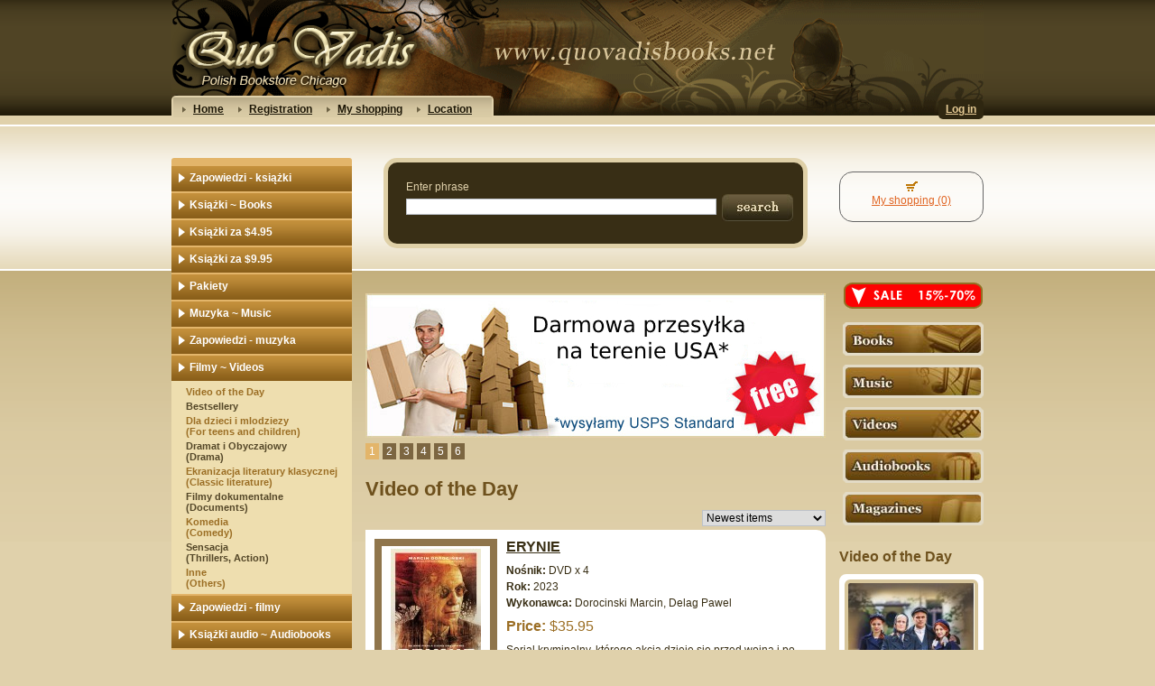

--- FILE ---
content_type: text/html; charset=utf-8
request_url: http://www.quovadisbooks.net/65-polecamy
body_size: 9050
content:
	
	
<!DOCTYPE html PUBLIC "-//W3C//DTD XHTML 1.1//EN" "http://www.w3.org/TR/xhtml11/DTD/xhtml11.dtd">
<html xmlns="http://www.w3.org/1999/xhtml" xml:lang="en">
	<head>
		<title>Quo Vadis Księgarnia w Chicago Illinois</title>
		<meta name="description" content="Polska księgarnia w Chicago Illinois. Książki, polska prasa, muzyka CD, filmy DVD. Księgarnia w USA. Księgarnia w Stanach Zjednoczonych." />
		<meta name="keywords" content="cd,ksiazki,ksiegarnia,ksiegarnia, quo vadis, quovadisinternetowa,ksiegarnia,wysylkowa,chicago,harlem,literatura,powiesci,,filmy,muzyka,dvd, cd,wysylka,promocje,polonia,prasa,gazety,magazyny,illinois,usa,stany zjednoczone,ameryka, polonia" />
		<meta http-equiv="Content-Type" content="application/xhtml+xml; charset=utf-8" />
		<meta name="generator" content="PrestaShop" />
		<meta name="robots" content="index,follow" />
		<link rel="icon" type="image/vnd.microsoft.icon" href="http://www.quovadisbooks.net/img/favicon.ico?1607656913" />
		<link rel="shortcut icon" type="image/x-icon" href="http://www.quovadisbooks.net/img/favicon.ico?1607656913" />
		<script type="text/javascript">
			var baseDir = 'http://www.quovadisbooks.net/';
			var static_token = 'a5374043af6adf49b8482e1c2879d6ae';
			var token = 'dd6e4cc489f99e37e46e43c11dede161';
			var priceDisplayPrecision = 2;
			var priceDisplayMethod = 1;
			var roundMode = 2;
		</script>
		<link href="/themes/quovadis/css/global.css" rel="stylesheet" type="text/css" media="all" />
		<link href="/css/jquery.cluetip.css" rel="stylesheet" type="text/css" media="all" />
		<link href="/themes/quovadis/css/scenes.css" rel="stylesheet" type="text/css" media="all" />
		<link href="/themes/quovadis/css/category.css" rel="stylesheet" type="text/css" media="all" />
		<link href="/themes/quovadis/css/product_list.css" rel="stylesheet" type="text/css" media="all" />
		<link href="/themes/quovadis/css/modules/blockmyaccount/blockmyaccount.css" rel="stylesheet" type="text/css" media="all" />
		<link href="/themes/quovadis/css/modules/blockcategories/blockcategories.css" rel="stylesheet" type="text/css" media="all" />
		<link href="/themes/quovadis/css/modules/blockuserinfo/blockuserinfo.css" rel="stylesheet" type="text/css" media="all" />
		<link href="/modules/perfectsearch/perfectsearch.css" rel="stylesheet" type="text/css" media="all" />
		<link href="/modules/perfectcart/perfectcart.css" rel="stylesheet" type="text/css" media="all" />
		<link href="/modules/perfectbestseller/perfectbestseller.css" rel="stylesheet" type="text/css" media="all" />
		<link href="/modules/perfectpreview/perfectpreview.css" rel="stylesheet" type="text/css" media="all" />
		<link href="/modules/perfectpromotion/perfectpromotion.css" rel="stylesheet" type="text/css" media="all" />
		<link href="/modules/perfectads/perfectads.css" rel="stylesheet" type="text/css" media="all" />
		<link href="/modules/perfectsliderext/perfectsliderext.css" rel="stylesheet" type="text/css" media="all" />
		<link href="/modules/perfectuserinfo/perfectuserinfo.css" rel="stylesheet" type="text/css" media="all" />
		<link href="/modules/perfectproductoftheday/perfectproductoftheday.css" rel="stylesheet" type="text/css" media="all" />
		<link href="/modules/perfectrecommend/perfectrecommend.css" rel="stylesheet" type="text/css" media="all" />
		<link href="/themes/quovadis/css/modules/blocknewsletter/blocknewsletter.css" rel="stylesheet" type="text/css" media="all" />
		<link href="/modules/perfectonsaleright/perfectonsaleright.css" rel="stylesheet" type="text/css" media="all" />
		<link href="/css/jquery.autocomplete.css" rel="stylesheet" type="text/css" media="all" />
		<link href="/themes/quovadis/css/modules/blocksearch/blocksearch.css" rel="stylesheet" type="text/css" media="all" />
			<script type="text/javascript" src="/js/jquery/jquery-1.4.4.min.js"></script>
		<script type="text/javascript" src="/js/jquery/jquery.easing.1.3.js"></script>
		<script type="text/javascript" src="/js/tools.js"></script>
		<script type="text/javascript" src="/themes/quovadis/js/products-comparison.js"></script>
		<script type="text/javascript" src="/themes/quovadis/js/tools/treeManagement.js"></script>
		<script type="text/javascript" src="/modules/perfectsliderext/perfectsliderext.js"></script>
		<script type="text/javascript" src="/js/jquery/jquery.autocomplete.js"></script>
			
	</head>
	
	<body id="category">
					<div id="page">

                    <div id="header">
                        <div class="center">
                            <div id="header_logo">
                                <a href="http://www.quovadisbooks.net/" title="Quo Vadis Bookstore"><img class="logo" src="http://www.quovadisbooks.net/themes/quovadis/img/logo.png" alt="Quo Vadis Bookstore" width="288" height="91"  /></a>
                            </div>
                            <div id="header_menu">
                                <ul>
                                    <li><a href="http://www.quovadisbooks.net/">Home</a></li>
                                    <li><a href="http://www.quovadisbooks.net/accountlogin">Registration</a></li>
                                    <li><a href="http://www.quovadisbooks.net/order">My shopping</a></li>
                                    <li><a href="/content/8-lokalizacja">Location</a></li>
                                    <div class="clear"></div>
                                </ul>
                            </div>
                            <div id="header_auth"><div id="perfectuserinfo">
                <a href="http://www.quovadisbooks.net/my-account">Log in</a>
    </div></div>
                            <div class="clear"></div>
                        </div>
                    </div>

			<div id="columns">
                            <div class="center">
				<!-- Left -->
				<div id="left_column" class="column">
					
<!-- Block categories module -->
<div id="categories_block_left" class="block">
	<div class="block_content">
		<ul class="tree dhtml">
									
<li class="id61">
	<a href="http://www.quovadisbooks.net/61-zapowiedzi"  title=""><span>Zapowiedzi - książki</span></a>
	</li>
												
<li class="id2">
	<a href="http://www.quovadisbooks.net/2-ksiazki"  title=""><span>Książki ~ Books</span></a>
			<ul>
		                        							
<li class="id59 m0">
	<a href="http://www.quovadisbooks.net/59-polecamy"  title=""><span>Book of the Day</span></a>
	</li>
					                        							
<li class="id75 m1">
	<a href="http://www.quovadisbooks.net/75-promocja-tygodnia"  title=""><span>Nie przegap <br/> (Don&#039;t miss)</span></a>
	</li>
					                        							
<li class="id60 m0">
	<a href="http://www.quovadisbooks.net/60-bestsellery"  title=""><span>Bestsellery</span></a>
	</li>
					                        							
<li class="id7 m1">
	<a href="http://www.quovadisbooks.net/7-albumy"  title=""><span>Albumy<br/>(Albums)</span></a>
	</li>
					                        							
<li class="id8 m0">
	<a href="http://www.quovadisbooks.net/8-biografie-i-wspomnienia"  title=""><span>Biografie i wspomnienia <br/>(Biographies)</span></a>
	</li>
					                        							
<li class="id9 m1">
	<a href="http://www.quovadisbooks.net/9-encyklopedie"  title=""><span>Encyklopedie <br/>(Encyclopedias)</span></a>
	</li>
					                        							
<li class="id90 m0">
	<a href="http://www.quovadisbooks.net/90-fantastyka-br-fantasy"  title=""><span>Fantastyka <br/> (Fantasy)</span></a>
	</li>
					                        							
<li class="id91 m1">
	<a href="http://www.quovadisbooks.net/91-ezoteryka-br-spirituality"  title=""><span>Ezoteryka <br/> (Spirituality)</span></a>
	</li>
					                        							
<li class="id14 m0">
	<a href="http://www.quovadisbooks.net/14-historia-ii-wojny-swiatowej"  title=""><span>Historia II wojny światowej <br/>(II World War History)</span></a>
	</li>
					                        							
<li class="id12 m1">
	<a href="http://www.quovadisbooks.net/12-historia-polski-polityka"  title=""><span>Historia Polski / Polityka <br/>(Polish History / Politics)</span></a>
	</li>
					                        							
<li class="id13 m0">
	<a href="http://www.quovadisbooks.net/13-historia-powszechna"  title=""><span>Historia powszechna <br/>(World History)</span></a>
	</li>
					                        							
<li class="id15 m1">
	<a href="http://www.quovadisbooks.net/15-hobby-podroze"  title=""><span>Hobby / Podróże<br/> (Hobbies / Travels)</span></a>
	</li>
					                        							
<li class="id30 m0">
	<a href="http://www.quovadisbooks.net/30-informatyka"  title=""><span>Informatyka <br/>(Computers &amp; Internet)</span></a>
	</li>
					                        							
<li class="id23 m1">
	<a href="http://www.quovadisbooks.net/23-jezyki-obce"  title=""><span>Języki obce <br/>(Foreign Languages)</span></a>
	</li>
					                        							
<li class="id25 m0">
	<a href="http://www.quovadisbooks.net/25-kulinaria"  title=""><span>Kulinaria <br/>(Cookbooks)</span></a>
	</li>
					                        							
<li class="id26 m1">
	<a href="http://www.quovadisbooks.net/26-literatura-dla-dzieci-i-mlodziezy"  title=""><span>Literatura dla dzieci i młodzieży<br/>(Children Lit. &amp; Teen Lit.)</span></a>
	</li>
					                        							
<li class="id19 m0">
	<a href="http://www.quovadisbooks.net/19-literatura-dla-kobiet"  title=""><span>Literatura dla kobiet <br/>(Romances)</span></a>
	</li>
					                        							
<li class="id31 m1">
	<a href="http://www.quovadisbooks.net/31-literatura-piekna"  title=""><span>Literatura piękna <br/>(Belles-Lettres)</span></a>
	</li>
					                        							
<li class="id27 m0">
	<a href="http://www.quovadisbooks.net/27-literatura-polska"  title=""><span>Literatura polska <br/>(Polish Lit.)</span></a>
	</li>
					                        							
<li class="id28 m1">
	<a href="http://www.quovadisbooks.net/28-literatura-powszechna"  title=""><span>Literatura powszechna <br/>(World Lit.)</span></a>
	</li>
					                        							
<li class="id21 m0">
	<a href="http://www.quovadisbooks.net/21-medycyna-i-zdrowie"  title=""><span>Medycyna i zdrowie <br/>(Health, Mind &amp; Body)</span></a>
	</li>
					                        							
<li class="id29 m1">
	<a href="http://www.quovadisbooks.net/29-poezja"  title=""><span>Poezja <br/>(Poetry)</span></a>
	</li>
					                        							
<li class="id22 m0">
	<a href="http://www.quovadisbooks.net/22-poradniki"  title=""><span>Poradniki<br/> (Self-Help)</span></a>
	</li>
					                        							
<li class="id49 m1">
	<a href="http://www.quovadisbooks.net/49-powiesc-historyczna"  title=""><span>Powieść historyczna <br/>(History novel)</span></a>
	</li>
					                        							
<li class="id11 m0">
	<a href="http://www.quovadisbooks.net/11-psychologia-i-filozofia"  title=""><span>Psychologia i Filozofia <br/>(Philosophy &amp; Psychology)</span></a>
	</li>
					                        							
<li class="id18 m1">
	<a href="http://www.quovadisbooks.net/18-religia"  title=""><span>Religia <br/>(Religion)</span></a>
	</li>
					                        							
<li class="id16 m0">
	<a href="http://www.quovadisbooks.net/16-sensacja-kryminal-i-horror"  title=""><span>Sensacja, Kryminal i Horror <br/>(Horror, Thrillers, Action)</span></a>
	</li>
					                        							
<li class="id24 m1">
	<a href="http://www.quovadisbooks.net/24-slowniki"  title=""><span>Słowniki <br/>(Dictionaries)</span></a>
	</li>
					                        							
<li class="id20 m0">
	<a href="http://www.quovadisbooks.net/20-sztuka"  title=""><span>Sztuka <br/>(Arts)</span></a>
	</li>
					                        							
<li class="id17 m1">
	<a href="http://www.quovadisbooks.net/17-tajemnice-i-zagadki-swiata"  title=""><span>Tajemnice i zagadki świata<br/> (Mystery of world)</span></a>
	</li>
					                        							
<li class="id51 m0 last">
	<a href="http://www.quovadisbooks.net/51-inne"  title=""><span>Inne <br/>(Other)</span></a>
	</li>
							</ul>
	</li>
												
<li class="id85">
	<a href="http://www.quovadisbooks.net/85-ksiazki-za-495"  title=""><span>Książki za $4.95</span></a>
	</li>
												
<li class="id86">
	<a href="http://www.quovadisbooks.net/86-ksiazki-za-795"  title=""><span>Książki za $9.95</span></a>
	</li>
												
<li class="id89">
	<a href="http://www.quovadisbooks.net/89-pakiety"  title=""><span>Pakiety</span></a>
	</li>
												
<li class="id3">
	<a href="http://www.quovadisbooks.net/3-music"  title=""><span>Muzyka ~ Music</span></a>
			<ul>
		                        							
<li class="id62 m0">
	<a href="http://www.quovadisbooks.net/62-polecamy"  title=""><span>Music of the Day</span></a>
	</li>
					                        							
<li class="id63 m1">
	<a href="http://www.quovadisbooks.net/63-bestsellery"  title=""><span>Bestsellery</span></a>
	</li>
					                        							
<li class="id36 m0">
	<a href="http://www.quovadisbooks.net/36-blues"  title=""><span>Blues</span></a>
	</li>
					                        							
<li class="id33 m1">
	<a href="http://www.quovadisbooks.net/33-disco"  title=""><span>Disco</span></a>
	</li>
					                        							
<li class="id34 m0">
	<a href="http://www.quovadisbooks.net/34-folk"  title=""><span>Folk</span></a>
	</li>
					                        							
<li class="id37 m1">
	<a href="http://www.quovadisbooks.net/37-heavy-metal-i-punk"  title=""><span>Heavy Metal i Punk</span></a>
	</li>
					                        							
<li class="id35 m0">
	<a href="http://www.quovadisbooks.net/35-jazz"  title=""><span>Jazz</span></a>
	</li>
					                        							
<li class="id50 m1">
	<a href="http://www.quovadisbooks.net/50-muzyka-relaksacyjna"  title=""><span>Muzyka relaksacyjna <br/>(Relax)</span></a>
	</li>
					                        							
<li class="id38 m0">
	<a href="http://www.quovadisbooks.net/38-rap-i-hip-hop"  title=""><span>Rap &amp; Hip Hop</span></a>
	</li>
					                        							
<li class="id39 m1">
	<a href="http://www.quovadisbooks.net/39-poezja-spiewana"  title=""><span>Poezja spiewana <br/>(Singing poetry)</span></a>
	</li>
					                        							
<li class="id32 m0">
	<a href="http://www.quovadisbooks.net/32-rock-i-pop"  title=""><span>Rock &amp; Pop</span></a>
	</li>
					                        							
<li class="id40 m1">
	<a href="http://www.quovadisbooks.net/40-muzyka-powazna"  title=""><span>Muzyka powazna <br/>(Classic music)</span></a>
	</li>
					                        							
<li class="id41 m0 last">
	<a href="http://www.quovadisbooks.net/41-muzyka-dla-dzieci"  title=""><span>Muzyka dla dzieci<br/> (Music for children)</span></a>
	</li>
							</ul>
	</li>
												
<li class="id64">
	<a href="http://www.quovadisbooks.net/64-zapowiedzi"  title=""><span>Zapowiedzi - muzyka</span></a>
	</li>
												
<li class="id4">
	<a href="http://www.quovadisbooks.net/4-videos"  title=""><span>Filmy ~ Videos</span></a>
			<ul>
		                        							
<li class="id65 m0">
	<a href="http://www.quovadisbooks.net/65-polecamy" class="selected" title=""><span>Video of the Day</span></a>
	</li>
					                        							
<li class="id66 m1">
	<a href="http://www.quovadisbooks.net/66-bestsellery"  title=""><span>Bestsellery</span></a>
	</li>
					                        							
<li class="id45 m0">
	<a href="http://www.quovadisbooks.net/45-film-dla-dzieci-i-mlodziezy"  title=""><span>Dla dzieci i mlodziezy <br/>(For teens and children)</span></a>
	</li>
					                        							
<li class="id44 m1">
	<a href="http://www.quovadisbooks.net/44-dramat-i-obyczajowy"  title=""><span>Dramat i Obyczajowy <br/>(Drama)</span></a>
	</li>
					                        							
<li class="id46 m0">
	<a href="http://www.quovadisbooks.net/46-ekranizacja-literatury-klasycznej"  title=""><span>Ekranizacja literatury klasycznej <br/>(Classic literature)</span></a>
	</li>
					                        							
<li class="id47 m1">
	<a href="http://www.quovadisbooks.net/47-filmy-dokumentalne"  title=""><span>Filmy dokumentalne <br/>(Documents)</span></a>
	</li>
					                        							
<li class="id42 m0">
	<a href="http://www.quovadisbooks.net/42-komedia"  title=""><span>Komedia <br/>(Comedy)</span></a>
	</li>
					                        							
<li class="id43 m1">
	<a href="http://www.quovadisbooks.net/43-sensacja"  title=""><span>Sensacja <br/>(Thrillers, Action)</span></a>
	</li>
					                        							
<li class="id48 m0 last">
	<a href="http://www.quovadisbooks.net/48-inne"  title=""><span>Inne<br/>(Others)</span></a>
	</li>
							</ul>
	</li>
												
<li class="id67">
	<a href="http://www.quovadisbooks.net/67-zapowiedzi"  title=""><span>Zapowiedzi - filmy</span></a>
	</li>
												
<li class="id5">
	<a href="http://www.quovadisbooks.net/5-audiobooks"  title=""><span>Książki audio ~ Audiobooks</span></a>
			<ul>
		                        							
<li class="id68 m0">
	<a href="http://www.quovadisbooks.net/68-polecamy"  title=""><span>Audiobook of the Day</span></a>
	</li>
					                        							
<li class="id69 m1">
	<a href="http://www.quovadisbooks.net/69-bestsellery"  title=""><span>Bestsellery</span></a>
	</li>
					                        							
<li class="id70 m0 last">
	<a href="http://www.quovadisbooks.net/70-zapowiedzi"  title=""><span>Zapowiedzi</span></a>
	</li>
							</ul>
	</li>
												
<li class="id83">
	<a href="http://www.quovadisbooks.net/83-podreczniki-br-student-books"  title=""><span>Podręczniki ~ For Students</span></a>
	</li>
												
<li class="id92">
	<a href="http://www.quovadisbooks.net/92-zaproszenia-pakiety"  title=""><span>Zaproszenia (Pakiety)</span></a>
	</li>
												
<li class="id77">
	<a href="http://www.quovadisbooks.net/77-games"  title=""><span>Gry ~ Games</span></a>
			<ul>
		                        							
<li class="id81 m0 last">
	<a href="http://www.quovadisbooks.net/81-planszowe-br-board-games"  title=""><span>Planszowe<br/>(Board games)</span></a>
	</li>
							</ul>
	</li>
												
<li class="id78">
	<a href="http://www.quovadisbooks.net/78-puzzles"  title=""><span>Puzzle ~ Puzzles</span></a>
	</li>
												
<li class="id82">
	<a href="http://www.quovadisbooks.net/82-gift-certificate"  title=""><span>Gift Certificate</span></a>
	</li>
												
<li class="id79">
	<a href="http://www.quovadisbooks.net/79-2012-calendars"  title=""><span>2026 Kalendarze</span></a>
	</li>
												
<li class="id74">
	<a href="http://www.quovadisbooks.net/74-recommend"  title=""><span>Recommend</span></a>
	</li>
												
<li class="id95">
	<a href="http://www.quovadisbooks.net/95-koszulki"  title=""><span>Koszulki Polska</span></a>
	</li>
												
<li class="id97 last">
	<a href="http://www.quovadisbooks.net/97-pamiatki-z-polski"  title=""><span>Pamiątki z Polski</span></a>
	</li>
					                    <li class="dark"><a href="/content/6-wysylka"><span>Shipment</span></a></li>
                    <!--<li class="dark"><a href="/content/7-koszt-wysylki"><span>Koszty wysyłki</span></a></li>-->
		</ul>
		<script type="text/javascript">
		// <![CDATA[
			// we hide the tree only if JavaScript is activated
			$('div#categories_block_left ul.dhtml').hide();
		// ]]>
		</script>
	</div>
</div>
<!-- /Block categories module -->
<div style="padding-top: 10px; text-align: center;"><a href="http://www.facebook.com/quovadisksiegarnia"><img src="/themes/quovadis/img/facebook.jpg" style="width: 200px;" /></a></div>

<!-- Block Newsletter module-->

<div id="newsletter_block_left">
	<h4>Newsletter</h4>
	<div class="block_content">
			<form action="http://www.quovadisbooks.net/" method="post">
			<p><input type="text" name="email" size="18" value="your e-mail" onfocus="javascript:if(this.value=='your e-mail')this.value='';" onblur="javascript:if(this.value=='')this.value='your e-mail';" /></p>
			<p>
				<select name="action">
					<option value="0">Subscribe</option>
					<option value="1">Unsubscribe</option>
				</select>
				<input type="submit" value="ok" class="button_mini" name="submitNewsletter" />
			</p>
		</form>
	</div>
</div>

<!-- /Block Newsletter module-->
<div id="perfectads">
        <div class="ad"><a href=""><img src="/modules/perfectads/img/contactinfoconfig(4)(1).png" alt="" /></a></div>
        <div class="ad"><a href="https://www.vitaminkaqv.com/"><img src="/modules/perfectads/img/partners1.png" alt="" /></a></div>
        <div class="ad"><a href="http://www.polishmuseumofamerica.org/"><img src="/modules/perfectads/img/part2.png" alt="" /></a></div>
        <div class="ad"><a href="http://ctecopainting.com/"><img src="/modules/perfectads/img/colortrickbanner.png" alt="" /></a></div>
    </div>
				</div>

				<!-- Center -->
				<div id="center_column">
                                    <div id="perfectsearch">
<form method="get" action="http://www.quovadisbooks.net/search">

<div class="input">
<label>Enter phrase</label>
<input type="text" name="search_query" value="" />
</div>

<div class="submit">
<label>&nbsp;</label>
<input type="image" src="/themes/quovadis/img/search.jpg" />
</div>

</form>
</div>
                                    <!-- PerfectSliderExt -->

<script type="text/javascript" charset="utf-8">
$(document).ready(function(){
			$("#PSE").easySlider({
				auto: true,
				continuous: true,
				numeric: true,
                                pause: 7000
			});
		});
</script>


<div id="PerfectSliderExt">
<div id="PSE" style="width: 510px; height: 160px">
   <ul style="width: 510px; height: 160px";>
				<li style="width: 510px; height: 160px">
			<img src="/modules/perfectsliderext/img/wysylka(1).jpg" />					</li>
				<li style="width: 510px; height: 160px">
			<img src="/modules/perfectsliderext/img/najlepsze.jpg" />					</li>
				<li style="width: 510px; height: 160px">
			<img src="/modules/perfectsliderext/img/tylko.jpg" />					</li>
				<li style="width: 510px; height: 160px">
			<img src="/modules/perfectsliderext/img/szkolyznizki copy.jpg" />					</li>
				<li style="width: 510px; height: 160px">
			<a href="https://www.quovadisbooks.net/content/8-lokalizacja-wysylka-quo-vadis-ksiegarnia-w-chicago-illinois-usa"><img src="/modules/perfectsliderext/img/local.png" /></a>					</li>
				<li style="width: 510px; height: 160px">
			<img src="/modules/perfectsliderext/img/promocja.jpg" />					</li>
			</ul>
</div>
</div>

	<!-- withChild:  = 65 --><!-- MB: 
			SELECT COUNT(cp.`id_product`) AS total
			FROM `ps_product` p
			LEFT JOIN `ps_category_product` cp ON p.`id_product` = cp.`id_product`
			WHERE cp.`id_category`  = 65 AND p.`active` = 1
                        
			 -->

<!-- Breadcrumb -->
<div class="breadcrumb">
	<a href="http://www.quovadisbooks.net/" title="return to Home">Home</a><span class="navigation-pipe">&gt;</span><a href="http://www.quovadisbooks.net/4-videos" title="Filmy ~ Videos">Filmy ~ Videos</a><span class="navigation-pipe">></span>Video of the Day</div>
<!-- /Breadcrumb -->

			<h1>Video of the Day<span>There are&#160;9&#160;products.</span>
		</h1>

					<!-- Category image -->
					
		
						
<!-- Sort products -->
	
<script type="text/javascript">
//<![CDATA[
$(document).ready(function()
{
	$('#selectPrductSort').change(function()
	{
		var requestSortProducts = 'http://www.quovadisbooks.net/65-polecamy';
		var splitData = $(this).val().split(':');
					document.location.href = requestSortProducts + ((requestSortProducts.indexOf('?') < 0) ? '?' : '&') + 'orderby=' + splitData[0] + '&orderway=' + splitData[1];
			});
});
//]]>
</script>

<form id="productsSortForm" action="http://www.quovadisbooks.net/65-polecamy">
	<p class="select">
		<select id="selectPrductSort">
			<option value="date_add:desc" selected="selected">--</option>
							<option value="price:asc" >Price: lowest first</option>
				<option value="price:desc" >Price: highest first</option>
						<option value="name:asc" >Product Name: A to Z</option>
			<option value="name:desc" >Product Name: Z to A</option>
							<option value="date_add:desc" selected="selected">Newest items</option>
					</select>
	</p>
</form>
<!-- /Sort products -->
				
	<!-- Products list -->
	<ul id="product_list">
			<li class="ajax_block_product first_item item clearfix">
                    <div class="border">
                        <div class="img">
				<a href="http://www.quovadisbooks.net/sensacja/59507-erynie-.html" class="product_img_link" title="ERYNIE "><img src="http://www.quovadisbooks.net/63129-home/erynie-.jpg" alt="ERYNIE "  width="100" height="140" /></a>
			</div>																				 
			<div class="desc">
                                <h3><a href="http://www.quovadisbooks.net/sensacja/59507-erynie-.html" title="ERYNIE ">ERYNIE </a></h3>
                                

                                                                <div class="features">
                                                                        <div><strong>Nośnik:</strong> DVD x 4 </div>
                                                                        <div><strong>Rok:</strong> 2023</div>
                                                                        <div><strong>Wykonawca:</strong> Dorocinski Marcin, Delag Pawel </div>
                                                                    </div>
                                
								<div class="price">
                                    <strong>Price: </strong>
                                                                                                                                                            <span class="price">$35.95</span>
                                                                                                            </div>

                                <p>Serial kryminalny, którego akcja dzieje się przed wojną i po niej we Lwowie i Wrocławiu, oparty na opowiadaniach Marka Krajewskiego. Głównym bohaterem jest komisarz Edward Popielski ﻿</p>

							</div>
                        <div class="clear"></div>
                    </div>
                                                                        <div class="cart">
                                <img src="/themes/quovadis/img/cart.gif" alt="add to cart" /> <a class="ajax_add_to_cart_button" rel="ajax_id_product_59507" href="http://www.quovadisbooks.net/cart?add&amp;id_product=59507&amp;token=a5374043af6adf49b8482e1c2879d6ae" title="add to cart">add to cart</a>
                            </div>
                                            		</li>
			<li class="ajax_block_product  alternate_item clearfix">
                    <div class="border">
                        <div class="img">
				<a href="http://www.quovadisbooks.net/dramat-i-obyczajowy/59506-korona-krolow-jagiellonowie-czesc-1.html" class="product_img_link" title="KORONA KROLOW JAGIELLONOWIE CZESC 1"><img src="http://www.quovadisbooks.net/63128-home/korona-krolow-jagiellonowie-czesc-1.jpg" alt="KORONA KROLOW JAGIELLONOWIE CZESC 1"  width="100" height="140" /></a>
			</div>																				 
			<div class="desc">
                                <h3><a href="http://www.quovadisbooks.net/dramat-i-obyczajowy/59506-korona-krolow-jagiellonowie-czesc-1.html" title="KORONA KROLOW JAGIELLONOWIE CZESC 1">KORONA KROLOW JAGIELLONOWIE CZESC 1</a></h3>
                                

                                                                <div class="features">
                                                                        <div><strong>Producent:</strong> Telewizja Polska S.A</div>
                                                                        <div><strong>Reżyseria:</strong> Lukaszewicz Krzysztof</div>
                                                                        <div><strong>Rok:</strong> 2023</div>
                                                                    </div>
                                
								<div class="price">
                                    <strong>Price: </strong>
                                                                                                                                                            <span class="price">$38.95</span>
                                                                                                            </div>

                                <p>Miłość, wojna, zdrada - opowieść o ludzkich namiętnościach i wielkiej dynastii. Jest rok 1399. Niedawno owdowiały król Władysław Jagiełło nie może otrząsnąć się po śmierci Jadwigi ﻿</p>

							</div>
                        <div class="clear"></div>
                    </div>
                                                                        <div class="cart">
                                <img src="/themes/quovadis/img/cart.gif" alt="add to cart" /> <a class="ajax_add_to_cart_button" rel="ajax_id_product_59506" href="http://www.quovadisbooks.net/cart?add&amp;id_product=59506&amp;token=a5374043af6adf49b8482e1c2879d6ae" title="add to cart">add to cart</a>
                            </div>
                                            		</li>
			<li class="ajax_block_product  item clearfix">
                    <div class="border">
                        <div class="img">
				<a href="http://www.quovadisbooks.net/dramat-i-obyczajowy/57501-lokatorka-.html" class="product_img_link" title="LOKATORKA "><img src="http://www.quovadisbooks.net/en-default-home/lokatorka-.jpg" alt=""  width="100" height="140" /></a>
			</div>																				 
			<div class="desc">
                                <h3><a href="http://www.quovadisbooks.net/dramat-i-obyczajowy/57501-lokatorka-.html" title="LOKATORKA ">LOKATORKA </a></h3>
                                

                                                                <div class="features">
                                                                        <div><strong>Nośnik:</strong> DVD </div>
                                                                        <div><strong>Reżyseria:</strong> Otlowski Michal </div>
                                                                        <div><strong>Rok:</strong> 2022</div>
                                                                        <div><strong>Wykonawca:</strong> Melcer Irena, Lichota Leszek, Frycz Jan </div>
                                                                    </div>
                                
								<div class="price">
                                    <strong>Price: </strong>
                                                                                                                                                            <span class="price">$22.95</span>
                                                                                                            </div>

                                <p>Dramat sensacyjny, inspirowany niewyjaśnioną do dziś sprawą śmierci aktywistki – Jolanty Brzeskiej. Film odsłania kulisy działania tzw. mafii reprywatyzacyjnej. W gwiazdorskiej obsadzie: Jan Frycz, Piotr Głowacki, Irena Melcer, ﻿</p>

							</div>
                        <div class="clear"></div>
                    </div>
                                                                        <div class="cart">
                                <img src="/themes/quovadis/img/cart.gif" alt="add to cart" /> <a class="ajax_add_to_cart_button" rel="ajax_id_product_57501" href="http://www.quovadisbooks.net/cart?add&amp;id_product=57501&amp;token=a5374043af6adf49b8482e1c2879d6ae" title="add to cart">add to cart</a>
                            </div>
                                            		</li>
			<li class="ajax_block_product  alternate_item clearfix">
                    <div class="border">
                        <div class="img">
				<a href="http://www.quovadisbooks.net/videos/55474-banksterzy-.html" class="product_img_link" title="BANKSTERZY "><img src="http://www.quovadisbooks.net/58140-home/banksterzy-.jpg" alt="BANKSTERZY "  width="100" height="140" /></a>
			</div>																				 
			<div class="desc">
                                <h3><a href="http://www.quovadisbooks.net/videos/55474-banksterzy-.html" title="BANKSTERZY ">BANKSTERZY </a></h3>
                                

                                                                <div class="features">
                                                                        <div><strong>Nośnik:</strong> DVD</div>
                                                                        <div><strong>Reżyseria:</strong> Ziebinski Marcin </div>
                                                                        <div><strong>Rok:</strong> 2021</div>
                                                                    </div>
                                
								<div class="price">
                                    <strong>Price: </strong>
                                                                                                                                                            <span class="price">$23.95</span>
                                                                                                            </div>

                                <p>„Banksterzy” to pełen napięcia, emocji i ludzkich dramatów obraz zainspirowany machinacjami nieuczciwego systemu bankowego, którego ofiarami padło 900 000 polskich rodzin.
Karolina pracuje w banku. Kiedy w jej ręce wpada najnowszy produkt – kredyt we frankach szwajcarskich, kobieta otrzymuje wielką szansę, żeby się wykazać.
﻿</p>

							</div>
                        <div class="clear"></div>
                    </div>
                                                                        <div class="cart">
                                <img src="/themes/quovadis/img/cart.gif" alt="add to cart" /> <a class="ajax_add_to_cart_button" rel="ajax_id_product_55474" href="http://www.quovadisbooks.net/cart?add&amp;id_product=55474&amp;token=a5374043af6adf49b8482e1c2879d6ae" title="add to cart">add to cart</a>
                            </div>
                                            		</li>
			<li class="ajax_block_product  item clearfix">
                    <div class="border">
                        <div class="img">
				<a href="http://www.quovadisbooks.net/videos/55449-stulecie-winnych-sezon-2-.html" class="product_img_link" title="STULECIE WINNYCH SEZON 2 "><img src="http://www.quovadisbooks.net/58120-home/stulecie-winnych-sezon-2-.jpg" alt="STULECIE WINNYCH SEZON 2 "  width="100" height="140" /></a>
			</div>																				 
			<div class="desc">
                                <h3><a href="http://www.quovadisbooks.net/videos/55449-stulecie-winnych-sezon-2-.html" title="STULECIE WINNYCH SEZON 2 ">STULECIE WINNYCH SEZON 2 </a></h3>
                                

                                                                <div class="features">
                                                                        <div><strong>Nośnik:</strong> DVD</div>
                                                                        <div><strong>Reżyseria:</strong> Rogalski Michal </div>
                                                                        <div><strong>Rok:</strong> 2021</div>
                                                                    </div>
                                
								<div class="price">
                                    <strong>Price: </strong>
                                                                                                                                                            <span class="price">$32.95</span>
                                                                                                            </div>

                                <p>Serial „Stulecie Winnych II” zrealizowany na podstawie powieści Ałbeny Grabowskiej, to historia zwykłych ludzi, którym przyszło żyć w niezwykłych czasach. Drugi sezon „Stulecia Winnych” obejmuje lata 1939 – 1952 i przedstawia dalsze losy wielopokoleniowej rodziny z podwarszawskiego Brwinowa. Tym razem Winni mierzą się z okrutnym czasem II wojny...</p>

							</div>
                        <div class="clear"></div>
                    </div>
                                                                        <div class="cart">
                                <img src="/themes/quovadis/img/cart.gif" alt="add to cart" /> <a class="ajax_add_to_cart_button" rel="ajax_id_product_55449" href="http://www.quovadisbooks.net/cart?add&amp;id_product=55449&amp;token=a5374043af6adf49b8482e1c2879d6ae" title="add to cart">add to cart</a>
                            </div>
                                            		</li>
			<li class="ajax_block_product  alternate_item clearfix">
                    <div class="border">
                        <div class="img">
				<a href="http://www.quovadisbooks.net/videos/54604-stulecie-winnych-.html" class="product_img_link" title="STULECIE WINNYCH "><img src="http://www.quovadisbooks.net/57038-home/stulecie-winnych-.jpg" alt="STULECIE WINNYCH "  width="100" height="140" /></a>
			</div>																				 
			<div class="desc">
                                <h3><a href="http://www.quovadisbooks.net/videos/54604-stulecie-winnych-.html" title="STULECIE WINNYCH ">STULECIE WINNYCH </a></h3>
                                

                                                                <div class="features">
                                                                        <div><strong>Nośnik:</strong> DVD</div>
                                                                        <div><strong>Producent:</strong> Telewizja Polska SA</div>
                                                                        <div><strong>Reżyseria:</strong> Piotr Trzaskalski </div>
                                                                        <div><strong>Rok:</strong> 2020</div>
                                                                    </div>
                                
								<div class="price">
                                    <strong>Price: </strong>
                                                                                                                                                            <span class="price">$32.95</span>
                                                                                                            </div>

                                <p>erial opowiada o losach rodziny Winnych z podwarszawskiego Brwinowa, wplecionych w najważniejsze wydarzenia XX wieku. Akcja rozpoczyna się z chwilą wybuchu I. wojny światowej, a kończy po stu latach – w czasach współczesnych.﻿</p>

							</div>
                        <div class="clear"></div>
                    </div>
                                                                        <div class="cart">
                                <img src="/themes/quovadis/img/cart.gif" alt="add to cart" /> <a class="ajax_add_to_cart_button" rel="ajax_id_product_54604" href="http://www.quovadisbooks.net/cart?add&amp;id_product=54604&amp;token=a5374043af6adf49b8482e1c2879d6ae" title="add to cart">add to cart</a>
                            </div>
                                            		</li>
			<li class="ajax_block_product  item clearfix">
                    <div class="border">
                        <div class="img">
				<a href="http://www.quovadisbooks.net/sensacja/52824-kurier.html" class="product_img_link" title="KURIER"><img src="http://www.quovadisbooks.net/55018-home/kurier.jpg" alt="KURIER"  width="100" height="140" /></a>
			</div>																				 
			<div class="desc">
                                <h3><a href="http://www.quovadisbooks.net/sensacja/52824-kurier.html" title="KURIER">KURIER</a></h3>
                                

                                                                <div class="features">
                                                                        <div><strong>Nośnik:</strong> DVD - PAL</div>
                                                                        <div><strong>Reżyseria:</strong> Pasikowski Władysław </div>
                                                                        <div><strong>Rok:</strong> 2019</div>
                                                                    </div>
                                
								<div class="price">
                                    <strong>Price: </strong>
                                                                                                                                                            <span class="price">$22.95</span>
                                                                                                            </div>

                                <p>„Kurier” to film Władysława Pasikowskiego, reżysera hitów „Jack Strong” i „Pitbull. Ostatni pies”. To sensacyjna historia szpiegowska, inspirowana sekretną misją słynnego kuriera z Warszawy ̶ Jana Nowaka-Jeziorańskiego.﻿</p>

							</div>
                        <div class="clear"></div>
                    </div>
                                                                        <div class="cart">
                                <img src="/themes/quovadis/img/cart.gif" alt="add to cart" /> <a class="ajax_add_to_cart_button" rel="ajax_id_product_52824" href="http://www.quovadisbooks.net/cart?add&amp;id_product=52824&amp;token=a5374043af6adf49b8482e1c2879d6ae" title="add to cart">add to cart</a>
                            </div>
                                            		</li>
			<li class="ajax_block_product  alternate_item clearfix">
                    <div class="border">
                        <div class="img">
				<a href="http://www.quovadisbooks.net/dramat-i-obyczajowy/51103-zimna-wojna.html" class="product_img_link" title="ZIMNA WOJNA"><img src="http://www.quovadisbooks.net/53182-home/zimna-wojna.jpg" alt="ZIMNA WOJNA"  width="100" height="140" /></a>
			</div>																				 
			<div class="desc">
                                <h3><a href="http://www.quovadisbooks.net/dramat-i-obyczajowy/51103-zimna-wojna.html" title="ZIMNA WOJNA">ZIMNA WOJNA</a></h3>
                                

                                                                <div class="features">
                                                                        <div><strong>Nośnik:</strong> DVD - PAL</div>
                                                                        <div><strong>Reżyseria:</strong> Pawlikowski Paweł</div>
                                                                        <div><strong>Rok:</strong> 2018</div>
                                                                    </div>
                                
								<div class="price">
                                    <strong>Price: </strong>
                                                                                                                                                            <span class="price">$26.95</span>
                                                                                                            </div>

                                <p>Głośny film Pawła Pawlikowskiego – laureata Oscara za film Ida, nominowany do Złotej Palmy i nagrodzony za najlepszą reżyserię na 71. MFF w Cannes.
Historia trudnej miłości dwojga ludzi, którzy nie umieją żyć bez siebie, ale równocześnie nie potrafią być ﻿</p>

							</div>
                        <div class="clear"></div>
                    </div>
                                                                        <div class="cart">
                                <img src="/themes/quovadis/img/cart.gif" alt="add to cart" /> <a class="ajax_add_to_cart_button" rel="ajax_id_product_51103" href="http://www.quovadisbooks.net/cart?add&amp;id_product=51103&amp;token=a5374043af6adf49b8482e1c2879d6ae" title="add to cart">add to cart</a>
                            </div>
                                            		</li>
			<li class="ajax_block_product last_item item clearfix">
                    <div class="border">
                        <div class="img">
				<a href="http://www.quovadisbooks.net/sensacja/35484-jack-strong.html" class="product_img_link" title="JACK STRONG"><img src="http://www.quovadisbooks.net/35997-home/jack-strong.jpg" alt="JACK STRONG"  width="100" height="140" /></a>
			</div>																				 
			<div class="desc">
                                <h3><a href="http://www.quovadisbooks.net/sensacja/35484-jack-strong.html" title="JACK STRONG">JACK STRONG</a></h3>
                                

                                                                <div class="features">
                                                                        <div><strong>Nośnik:</strong> DVD,PAL</div>
                                                                        <div><strong>Reżyseria:</strong> Pasikowski Wladyslaw</div>
                                                                        <div><strong>Rok:</strong> 2013</div>
                                                                        <div><strong>Scenariusz:</strong> Pasikowski Wladyslaw</div>
                                                                    </div>
                                
								<div class="price">
                                    <strong>Price: </strong>
                                                                            <span class="old_price">$21.95</span>                                        <span class="reduction">30% off</span>                                        <span class="price">$15.36</span>
                                                                                                            </div>

                                <p>Jack Strong" to film sensacyjny, opowiadający jedną z najbardziej fascynujących historii szpiegowskich świata. To prawdziwa historia pułkownika Ryszarda Kuklińskiego - człowieka, który, tkwiąc w środku systemu, podejmuje współpracę z CIA i staje się kluczowym (choć niewidocznym) aktorem czasu zimnej wojny.﻿</p>

							</div>
                        <div class="clear"></div>
                    </div>
                                                                        <div class="cart">
                                <img src="/themes/quovadis/img/cart.gif" alt="add to cart" /> <a class="ajax_add_to_cart_button" rel="ajax_id_product_35484" href="http://www.quovadisbooks.net/cart?add&amp;id_product=35484&amp;token=a5374043af6adf49b8482e1c2879d6ae" title="add to cart">add to cart</a>
                            </div>
                                            		</li>
		</ul>
	<!-- /Products list -->
				
							<!-- Pagination -->
        	<!-- /Pagination -->
                        	<!-- /Products list -->
				

						</div>

<!-- Right -->
				<div id="right_column" class="column">
					<div id="perfectcart">
    <div class="img"><a href="http://www.quovadisbooks.net/order"><img src="/modules/perfectcart/cart.gif" /></a></div>
    <div class="text"><a href="http://www.quovadisbooks.net/order">My shopping (0)</a></div>
</div><div id="perfectpromotion">
                    <div><img src="/modules/perfecthtml2/sales.png" /></div>
                    <div><a href="/2-ksiazki?on_sale=1"><img src="/modules/perfecthtml2/books.png" /></a></div>
                    <div><a href="/3-music?on_sale=1"><img src="/modules/perfecthtml2/music.png" /></a></div>
                    <div><a href="/4-videos?on_sale=1"><img src="/modules/perfecthtml2/videos.png" /></a></div>
                    <div><a href="/5-audiobooks?on_sale=1"><img src="/modules/perfecthtml2/audiobooks.png" /></a></div>
                    <div><a href="/6-magazines?on_sale=1"><img src="/modules/perfecthtml2/magazines.png" /></a></div>
                    </div><div id="perfectrecommend">
    <h4>Video of the Day</h4>
    <div class="border">
        <a href="http://www.quovadisbooks.net/videos/54604-stulecie-winnych-.html"><img src="http://www.quovadisbooks.net/57038-recommend/stulecie-winnych-.jpg" /></a>
    </div>
</div>
<div id="perfectbestseller">
    <h4>Bestsellers</h4>
    <div class="border">
                <div class="product">
            <div class="img"><a href="http://www.quovadisbooks.net/inne/49562-fit-50-dobra-forma-w-kazdym-wieku.html"><img src="http://www.quovadisbooks.net/51540-small/fit-50-dobra-forma-w-kazdym-wieku.jpg" /></a></div>
            <div class="name"><a href="http://www.quovadisbooks.net/inne/49562-fit-50-dobra-forma-w-kazdym-wieku.html">FIT 50 +...</a><span class="price">$22.95</span></div>
            <div class="clear"></div>
        </div>
                <div class="product">
            <div class="img"><a href="http://www.quovadisbooks.net/videos/58921-zolza-.html"><img src="http://www.quovadisbooks.net/62430-small/zolza-.jpg" /></a></div>
            <div class="name"><a href="http://www.quovadisbooks.net/videos/58921-zolza-.html">ZOLZA </a><span class="price">$25.95</span></div>
            <div class="clear"></div>
        </div>
                <div class="product">
            <div class="img"><a href="http://www.quovadisbooks.net/sensacja/59507-erynie-.html"><img src="http://www.quovadisbooks.net/63129-small/erynie-.jpg" /></a></div>
            <div class="name"><a href="http://www.quovadisbooks.net/sensacja/59507-erynie-.html">ERYNIE </a><span class="price">$35.95</span></div>
            <div class="clear"></div>
        </div>
                <div class="product">
            <div class="img"><a href="http://www.quovadisbooks.net/videos/41088-ewa-chodakowska-metamorfoza.html"><img src="http://www.quovadisbooks.net/42299-small/ewa-chodakowska-metamorfoza.jpg" /></a></div>
            <div class="name"><a href="http://www.quovadisbooks.net/videos/41088-ewa-chodakowska-metamorfoza.html">EWA...</a><span class="price">$21.95</span></div>
            <div class="clear"></div>
        </div>
                <div class="more"><a href="http://www.quovadisbooks.net/category.php?id_category=66">more &#187;</a></div>
    </div>
</div>
<div id="perfectpromotion">
    <h4>Promotional rates</h4>
    <div class="border"><a href="/content/9-promocje-dla-szkol-polonijnych">&#187; For Polish Schools</a></div>
    <div class="border"><a href="/content/10-promocje-dla-bibliotek">&#187; For Libraries</a></div>
</div>

<div class="advertising_block">
	<p><a href="http://www.quovadisbooks.net/modules/paypal/about.php" rel="nofollow"><img src="/modules/paypal/img/vertical_US_large.png" alt="PayPal" title="Pay with PayPal" /></a></p>
</div>
				</div>
                                <div class="clear"></div>
			</div>
                    </div>

<!-- Footer -->
			<div id="footer">
                            <div class="links"><a href="/content/3-regulamin-sklepu">Regulations</a> | <a href="/content/4-o-nas">About Us</a></div>
                            <div class="infos">Księgarnia wysyłkowa <strong>Quo Vadis Polish Bookstore</strong> w Chicago zaprasza na zakupy. </div>
                            <div class="rights">Wszystkie prawa zastrzeżone / All rights reserved | Quo Vadis 2011</div>
                            <div class="img"><img src="/themes/quovadis/img/logo_bottom.gif" alt="" /></div>
                        </div>
		</div>
	</html>


--- FILE ---
content_type: text/css
request_url: http://www.quovadisbooks.net/themes/quovadis/css/category.css
body_size: 19
content:
/* category.tpl */


--- FILE ---
content_type: text/css
request_url: http://www.quovadisbooks.net/themes/quovadis/css/modules/blockcategories/blockcategories.css
body_size: 661
content:
/* Block categories */
/*
#categories_block_left .tree { padding-left: 0.5em }
#categories_block_left .tree li {
	border: none;
	padding-top: 5px;
	padding-left: 15px;
	background: none;
	margin-left: 0;
	font-weight: bold;
	font-size: 13px;
	line-height: 13px
}
#categories_block_left .tree li.last { padding-bottom: 0 }
#categories_block_left .tree ul { padding: 2px 0 0 }
#categories_block_left .tree li li {
	padding: 1px 0 1px 15px;
	background: none;
	font-size: 11px;
	font-weight: normal
}
#categories_block_left .tree li li.last { padding-bottom: 0 }
#categories_block_left .tree li li li {
	padding-left: 15px;
	font-size: 9px
}
#categories_block_left .tree a {
	padding-left: 0;
	color: #374853
}
#categories_block_left .tree a:hover { text-decoration: none }
#categories_block_left ul.tree a.selected {
	color: #488c40;
	font-weight: bold
}
#categories_block_left span.grower {
	display: block;
	float: left;
	background-position: 0 3px;
	background-repeat: no-repeat;
	width: 9px;
	height: 15px;
	margin: 0 0 0 -12px!important;
	margin: 0 0 0 -8px;
	padding: 0
}
#categories_block_left span.OPEN { background-image: url('../../../img/icon/less.gif') }
#categories_block_left span.CLOSE { background-image: url('../../../img/icon/more.gif') }

div.blockcategories_footer h4{ background:url('../../../img/block_footer_page.gif') repeat-x scroll left top;text-align:center;}
div.blockcategories_footer { background:url('../../../img/block_footer_page_footer.png') repeat-x scroll left bottom #bdc2c9;padding-bottom:5px}
div.blockcategories_footer h4 a{color:#ffffff;font-weight:normal;text-decoration:none}
div.blockcategories_footer .category_footer{ background-image:url('../../../img/block_bg.jpg');}
div.category_footer{ background:none;text-align:center;border:none; }

#footer div.category_footer h4 a{color: #666666;}
#footer div.category_footer .list{float:left;}
#footer div.category_footer .list  ul.tree li{background:none;border-left:none;}

#footer .footer_logo{float: left;width: 188px;}
*/

--- FILE ---
content_type: text/css
request_url: http://www.quovadisbooks.net/modules/perfectsliderext/perfectsliderext.css
body_size: 526
content:
#PerfectSliderExt
{ 
   position: relative; /* important */
   overflow: hidden; /* important */
   margin: 50px auto 10px auto;
}

#PerfectSliderExt ul
{
   top: 0; /* important */
   margin-left: 0; /* important */
   list-style: none;
}

#PerfectSliderExt li {
   float: left; /* important */
   position: relative; /* important */
}

#PerfectSliderExt li span {
   position: absolute; /* important */
   font: 12px Arial, Helvetica, sans-serif;
   background-color: #000;
   filter: alpha(opacity=70); /* here you can set the opacity of box with text */
   -moz-opacity: 0.7; /* here you can set the opacity of box with text */
   -khtml-opacity: 0.7; /* here you can set the opacity of box with text */
   opacity: 0.7; /* here you can set the opacity of box with text */
   color: #fff;
}

#PerfectSliderExt li span .margin
{position: relative; display: block; margin: 10px;}

#PerfectSliderExt a
{text-decoration: underline; color: #fff}

#PerfectSliderExt a:hover
{text-decoration: none;}

#PerfectSliderExt li span.top
{top: 0; left: 0; width: 100%;}

#PerfectSliderExt li span.bottom
{bottom: 0; left: 0; width: 100%;}

#PerfectSliderExt li span.right
{top: 0; right: 0; height: 100%; width: 20%;}

#PerfectSliderExt li span.left
{top: 0; left: 0; height: 100%; width: 20%;}

#PerfectSliderExt ol
{list-style-type: none;}

#PerfectSliderExt ol li
{float: left; background: #7C6641; padding: 2px 4px; margin: 6px 4px 0 0;}

#PerfectSliderExt ol li.current, #PerfectSliderExt ol li:hover
{background: #E3B56A;}

#PerfectSliderExt ol li a
{text-decoration: none;}


--- FILE ---
content_type: text/css
request_url: http://www.quovadisbooks.net/modules/perfectproductoftheday/perfectproductoftheday.css
body_size: 286
content:
#perfectrecommend
{margin-top: 20px;}

#perfectrecommend img
{
    border: 4px solid #D7C69B;
    -webkit-border-radius: 6px; /* Safari, Chrome */
    -khtml-border-radius: 6px;    /* Konqueror */
    -moz-border-radius: 6px; /* Firefox */
    border-radius: 6px;
}

#perfectrecommend h4
{font-size: 16px; color: #6E511D; margin-bottom: 10px;}

#perfectrecommend .border
{
    border: 6px solid #fff; background: #fff; padding: 0; text-align: center;
    -webkit-border-radius: 8px; /* Safari, Chrome */
    -khtml-border-radius: 8px;    /* Konqueror */
    -moz-border-radius: 8px; /* Firefox */
    border-radius: 8px;
}